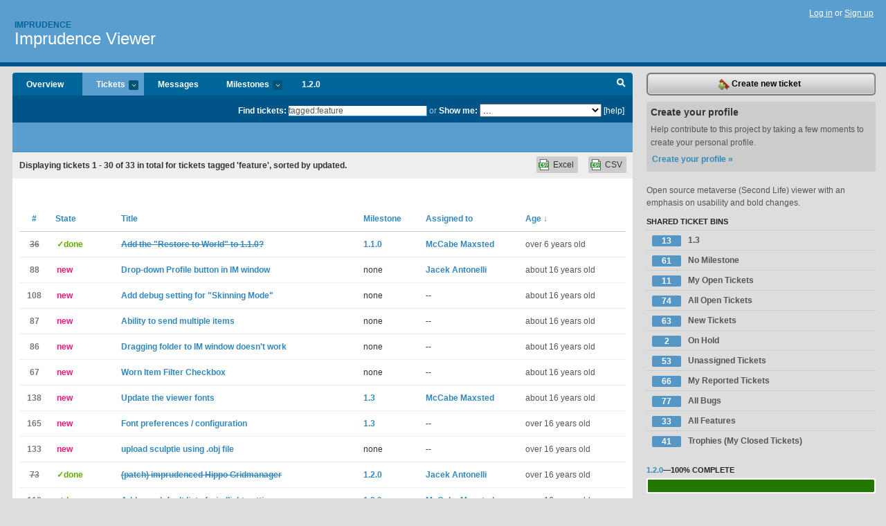

--- FILE ---
content_type: text/html; charset=utf-8
request_url: https://imprudence.lighthouseapp.com/projects/17526-imprudence-viewer/tickets/bins/11562
body_size: 13120
content:
<!DOCTYPE html PUBLIC "-//W3C//DTD XHTML 1.0 Transitional//EN"
	"http://www.w3.org/TR/xhtml1/DTD/xhtml1-transitional.dtd">
<html xmlns="http://www.w3.org/1999/xhtml" xml:lang="en" lang="en">
<head>
  <script type="text/javascript" charset="utf-8">document.getElementsByTagName('html')[0].className = 'csshidden';</script>
  <meta http-equiv="Content-type" content="text/html; charset=utf-8" />
  <meta name="csrf-param" content="authenticity_token"/>
<meta name="csrf-token" content="ccc571dc4738f4785ff0fb2a667085fab3c81de878b0c39d7e13c52ae5275cd0"/>
  <title>Tickets - Imprudence Viewer - imprudence</title>
  <link rel="shortcut icon" href="/images/lh2/app/favicon.gif" type="image/gif" />

  <link href="&#47;stylesheets&#47;all.css?1689818182" media="screen" rel="stylesheet" type="text/css" />

  <script src="/javascripts/all.js?1689818182" type="text/javascript"></script>
  <script src="/javascripts/lh2/application.js?1689818182" type="text/javascript"></script>

  <script src="/javascripts/code.js?1689818182" type="text/javascript"></script>

  
  <style type="text/css">
    
  </style>
  <!--[if lt IE 7]>
    <link href="&#47;stylesheets&#47;lh2&#47;curb-stomp.css?1689818182" media="screen" rel="stylesheet" type="text/css" />
  <![endif]-->
  <!--[if IE 7]>
    <link href="&#47;stylesheets&#47;lh2&#47;ie7.css?1689818182" media="screen" rel="stylesheet" type="text/css" />
  <![endif]-->
  <link href="&#47;stylesheets&#47;lh2&#47;print.css?1689818182" media="print" rel="stylesheet" type="text/css" />
  <script type="text/javascript" charset="utf-8">
    if(typeof Lighthouse == 'undefined')
      var Lighthouse = {};

      Lighthouse.authenticityToken = 'ccc571dc4738f4785ff0fb2a667085fab3c81de878b0c39d7e13c52ae5275cd0';
  </script>

    
    <link href="https://imprudence.lighthouseapp.com/projects/17526-imprudence-viewer/events.atom" rel="alternate" title="Imprudence Viewer events" type="application/atom+xml" />
  
  <script type="text/javascript" charset="utf-8">
    document.observe('dom:loaded', function() {
      Lighthouse.init();
      var flashNotice = "";
      var flashError  = "";
      if(flashNotice) Flash.notice(flashNotice, true);
      if(flashError)  Flash.errors(flashError, true);
      
    });
   
  </script>
</head>
<body class="webkit tickets-index">
  <!-- container -->
  <div id="container">
    <!-- header -->
    <div id="header" class="clear">
      <ul id="sec-nav">
      </ul>
      <div id="titles">
        <h1>
            <strong id="account-name"><a href="/">Imprudence</a></strong>
            <a href="/projects/17526-imprudence-viewer" class="pname">Imprudence Viewer</a>
        </h1>
      </div>
        <span class="signin">
          <a href="https://lighthouseapp.com/login?to=https%3A%2F%2Fimprudence.lighthouseapp.com%2Fprojects%2F17526-imprudence-viewer%2Ftickets%2Fbins%2F11562">Log in</a> or
          <a href="/users/new?to=https%3A%2F%2Fimprudence.lighthouseapp.com%2Fprojects%2F17526-imprudence-viewer%2Ftickets%2Fbins%2F11562">Sign up</a>
        </span>
    </div>
    <!-- /header -->

    <!-- content -->
    <div id="content">
      
      <!-- main -->
      <div id="main">
        <div id="project-nav">
          <ul>

                <li  class="submenu-tab" id="t-proj">
          <a href="/projects/17526-imprudence-viewer/overview" title="Overview for the Imprudence Viewer project">Overview</a>
                </li>
              <li class="submenu-tab selected" id="t-menu">
              <a href="/projects/17526-imprudence-viewer/tickets">Tickets <em>more</em></a>
                <ul class="submenu wbadges" style="display:none">
                  <li class="bin shared" id="menu_ticket_bin_70743">
<a href="/projects/17526-imprudence-viewer/tickets/bins/70743" title="Query: milestone:1.3 sort:state">                      <span class="badge">13</span>
                      1.3
</a>                  </li>
                  <li class="bin shared" id="menu_ticket_bin_96591">
<a href="/projects/17526-imprudence-viewer/tickets/bins/96591" title="Query: milestone:none state:open">                      <span class="badge">61</span>
                      No Milestone
</a>                  </li>
                  <li class="bin shared" id="menu_ticket_bin_11566">
<a href="/projects/17526-imprudence-viewer/tickets/bins/11566" title="Query: responsible:me state:open">                      <span class="badge">11</span>
                      My Open Tickets
</a>                  </li>
                  <li class="bin shared" id="menu_ticket_bin_11563">
<a href="/projects/17526-imprudence-viewer/tickets/bins/11563" title="Query: state:open">                      <span class="badge">74</span>
                      All Open Tickets
</a>                  </li>
                  <li class="bin shared" id="menu_ticket_bin_11567">
<a href="/projects/17526-imprudence-viewer/tickets/bins/11567" title="Query: state:new">                      <span class="badge">63</span>
                      New Tickets
</a>                  </li>
                  <li class="bin shared" id="menu_ticket_bin_12975">
<a href="/projects/17526-imprudence-viewer/tickets/bins/12975" title="Query: state:on_hold">                      <span class="badge">2</span>
                      On Hold
</a>                  </li>
                  <li class="bin shared" id="menu_ticket_bin_11564">
<a href="/projects/17526-imprudence-viewer/tickets/bins/11564" title="Query: responsible:none state:open">                      <span class="badge">53</span>
                      Unassigned Tickets
</a>                  </li>
                  <li class="bin shared" id="menu_ticket_bin_11575">
<a href="/projects/17526-imprudence-viewer/tickets/bins/11575" title="Query: reported_by:me">                      <span class="badge">66</span>
                      My Reported Tickets
</a>                  </li>
                  <li class="bin shared" id="menu_ticket_bin_11561">
<a href="/projects/17526-imprudence-viewer/tickets/bins/11561" title="Query: tagged:bug">                      <span class="badge">77</span>
                      All Bugs
</a>                  </li>
                  <li class="bin shared" id="menu_ticket_bin_11562">
<a href="/projects/17526-imprudence-viewer/tickets/bins/11562" title="Query: tagged:feature">                      <span class="badge">33</span>
                      All Features
</a>                  </li>
                  <li class="bin shared" id="menu_ticket_bin_12006">
<a href="/projects/17526-imprudence-viewer/tickets/bins/12006" title="Query: responsible:me state:done">                      <span class="badge">41</span>
                      Trophies (My Closed Tickets)
</a>                  </li>
                    <li><a href="/projects/17526-imprudence-viewer/tickets?q=all">All tickets</a></li>
                    <li><a href="/projects/17526-imprudence-viewer/tickets?q=created%3Atoday">Today&#39;s tickets</a></li>
                    <li><a href="/projects/17526-imprudence-viewer/tickets?q=watched%3Ame">Tickets I&#39;m watching</a></li>
                    <li><a href="/projects/17526-imprudence-viewer/tickets?q=responsible%3Ame">Assigned to me</a></li>
                    <li><a href="/projects/17526-imprudence-viewer/tickets?q=reported_by%3Ame">Reported by me</a></li>
                    <li><a href="/projects/17526-imprudence-viewer/tickets?q=state%3Aopen">Open tickets</a></li>
                    <li><a href="/projects/17526-imprudence-viewer/tickets?q=state%3Aclosed">Closed tickets</a></li>
                    <li><a href="/projects/17526-imprudence-viewer/tickets?q=responsible%3A%27Jacek+Antonelli%27">Jacek Antonelli's tickets</a></li>
                    <li><a href="/projects/17526-imprudence-viewer/tickets?q=responsible%3A%27McCabe+Maxsted%27">McCabe Maxsted's tickets</a></li>
                </ul>
              </li>
              <li><a href="/projects/17526-imprudence-viewer/messages">Messages</a></li>
              <li class="submenu-tab" id="t-milestone">
                <a href="/projects/17526-imprudence-viewer/milestones/all">Milestones <em>more</em></a>
                <ul class="submenu wbadges" style="display:none">
                  <li>
<a href="/projects/17526-imprudence-viewer/milestones/29517-120">                      <span class="badge">0</span>
                      1.2.0
</a>                  </li>
                  <li>
<a href="/projects/17526-imprudence-viewer/milestones/51524-13">                      <span class="badge">13</span>
                      1.3
</a>                  </li>
                </ul>
              </li>

            <li>
                <a href="/projects/17526-imprudence-viewer/milestones/current">1.2.0</a>
            </li>
            <li id="quick-search"><a href="#" onclick="$('quick-search-bar').toggle(); $('q').focus(); return false">Search</a></li>
          </ul>
        </div>

        <div id="quick-search-bar" style="display:none">
<form action="/projects/17526-imprudence-viewer/tickets" id="search-form" method="get">            <label for="q">Find tickets:</label> <input type="search" id="q" name="q" value="tagged:feature" />
              or <label>Show me:</label> <select id="filter" name="filter"><option value="">...</option>
<option value="all">All tickets</option>
<option value="created:today">Today&#39;s tickets</option>
<option value="watched:me">Tickets I&#39;m watching</option>
<option value="responsible:me">Assigned to me</option>
<option value="reported_by:me">Reported by me</option>
<option value="state:open">Open tickets</option>
<option value="state:closed">Closed tickets</option>
<option value="responsible:&#39;Jacek Antonelli&#39;">Jacek Antonelli's tickets</option>
<option value="responsible:&#39;McCabe Maxsted&#39;">McCabe Maxsted's tickets</option></select>

            <a href="#search-help" id="search-help-trigger">[help]</a>
            <div id="search-help" style="display:none">
              <div class="popup">
                <h3>Keyword searching</h3>
<div class="popup-content">
  <table class="help-tbl" cellspacing="0" cellpadding="0">
    <tr>
      <th>Type</th>
      <th>To find</th>
    </tr>
    <tr>
      <td class="query">responsible:me</td>
      <td>tickets assigned to you</td>
    </tr>
    <tr>
      <td class="query">tagged:"@high"</td>
      <td>tickets tagged @high</td>
    </tr>
    <tr>
      <td class="query">milestone:next</td>
      <td>tickets in the upcoming milestone</td>
    </tr>
    <tr>
      <td class="query">state:invalid</td>
      <td>tickets with the state invalid</td>
    </tr>
    <tr>
      <td class="query">created:"last week"</td>
      <td>tickets created last week</td>
    </tr>
    <tr>
      <td class="query">sort:number, importance, updated</td>
      <td>tickets sorted by #, importance or updated</td>
    </tr>
    <tr>
      <td colspan="2">Combine keywords for powerful searching.</td>
    </tr>
    <tr class="plinks">
      <td colspan="2"><a href="http://help.lighthouseapp.com/faqs/getting-started/how-do-i-search-for-tickets?sso=">Use advanced searching &raquo;</a></td>
    </tr>
  </table>
</div>
              </div>
            </div>
</form>        </div>

        <div id="action-nav">
          <ul class="clear">
            


          </ul>
        </div>

        <div id="flashes">
          <div id="flash-errors" style="display:none"></div>
          <div id="flash-notice" style="display:none"></div>
        </div>
        <div id="page-top">
          

        </div>
        <div id="main-content" class="clear">
          



  <div class="sentence">
    <div id="search-sentence">Displaying tickets <b>1&nbsp;-&nbsp;30</b> of <b>33</b> in total for tickets tagged &#39;feature&#39;, sorted by updated.</div>
    <a class="csv" href="/projects/17526-imprudence-viewer/tickets.csv?id=11562&amp;limit=200">CSV</a>
    <a class="csv excel" href="/projects/17526-imprudence-viewer/tickets.csv?excel=1&amp;id=11562&amp;limit=200">Excel</a>
  </div>

<form action="/projects/17526-imprudence-viewer/tickets/bulk_edit" class="bulk-form" method="post"><div style="margin:0;padding:0;display:inline"><input name="authenticity_token" type="hidden" value="ccc571dc4738f4785ff0fb2a667085fab3c81de878b0c39d7e13c52ae5275cd0" /></div>    

    

<div id="ticket-list-wrapper" class="data-list hidden">
  <table cellspacing="0" cellpadding="0"  class="data issues">
    <thead>
      <tr>
        <th class="bulk_check_header"><input type="checkbox" id="edit-all-toggle" /></th>
        <th class="hfirst" style="width:25px;text-align:center"><a href="/projects/17526-imprudence-viewer/tickets?q=tagged%3Afeature+sort%3Anumber">#</a></th>
        <th><a href="/projects/17526-imprudence-viewer/tickets?q=tagged%3Afeature+sort%3Astate">State</a></th>
        <th><a href="/projects/17526-imprudence-viewer/tickets?q=tagged%3Afeature+sort%3Atitle">Title</a></th>
        <th>
            <a href="/projects/17526-imprudence-viewer/tickets?q=tagged%3Afeature+sort%3Amilestone">Milestone</a>
        </th>
        <th><a href="/projects/17526-imprudence-viewer/tickets?q=tagged%3Afeature+sort%3Aresponsible">Assigned to</a></th>
        <th class="hlast">
          <a href="/projects/17526-imprudence-viewer/tickets?q=tagged%3Afeature+sort%3Aupdated%2B">Age <span class='desc'>&darr;</span></a>
        </th>
      </tr>
    </thead>
    <tbody id="open-tickets">
      <tr title="The option of restoring an object from your inv to inworld as described in http:&#47;&#47;svn.secondlife.com&#47;trac&#47;linden&#47;changeset&#47;1552 will be part of the 1.25 server release, scheduled for January 20th, 2009. This&#39;ll be a nice feature, and won&#39;t be part of the linden viewer until 1.23 earliest." id="ticket-36">
        <td class="bulk_checkbox"><input class="edit-flag" id="edit_ticket_479677" name="edit_ticket[]" type="checkbox" value="36" /></td>
        <td class="tnum" style="text-align:center"><a href="https://imprudence.lighthouseapp.com/projects/17526/tickets/36-add-the-restore-to-world-to-110"><s>36</s></a></td>
        <td class="ttstate"><span class="tstate" style="color:#66AA00">&#10003;done</span></td>
        <td class="issue st-done"><a href="https://imprudence.lighthouseapp.com/projects/17526/tickets/36-add-the-restore-to-world-to-110"><s>Add the &quot;Restore to World&quot; to 1.1.0?</s></a></td>
        <td><a href="https://imprudence.lighthouseapp.com/projects/17526/milestones/24978-110">1.1.0</a></td>
        <td><a href="/users/33198">McCabe Maxsted</a></td>
        <td class="date">over 6 years old</td>
      </tr>
      <tr title="Ref: http:&#47;&#47;imprudenceviewer.org&#47;forums&#47;viewtopic.php?f=6&amp;t=152#p993

&gt; What if the Profile button had a drop-down list with &quot;Offer TP&quot; and &quot;Pay&quot; and whatever else we want to add? This would be similar to how the &quot;Say&quot; button in the chat bar has a drop-down (or up) list with Shout in it. (We&#39;d remove the Offer TP button of course, as it&#39;d be redundant.)" id="ticket-88">
        <td class="bulk_checkbox"><input class="edit-flag" id="edit_ticket_562171" name="edit_ticket[]" type="checkbox" value="88" /></td>
        <td class="tnum" style="text-align:center"><a href="https://imprudence.lighthouseapp.com/projects/17526/tickets/88-drop-down-profile-button-in-im-window">88</a></td>
        <td class="ttstate"><span class="tstate" style="color:#ff1177">new</span></td>
        <td class="issue st-new"><a href="https://imprudence.lighthouseapp.com/projects/17526/tickets/88-drop-down-profile-button-in-im-window">Drop-down Profile button in IM window</a></td>
        <td>none</td>
        <td><a href="/users/33196">Jacek Antonelli</a></td>
        <td class="date">about 16 years old</td>
      </tr>
      <tr title="Basically, when skinning mode is enabled, all floaters and panels redraw when opened to allow for easy xml editing (no idea how this would work with the toolbars and menus, or colors_base.xml, though. Might need a special &quot;Skinning&quot; Advanced menu with refresh options)." id="ticket-108">
        <td class="bulk_checkbox"><input class="edit-flag" id="edit_ticket_633262" name="edit_ticket[]" type="checkbox" value="108" /></td>
        <td class="tnum" style="text-align:center"><a href="https://imprudence.lighthouseapp.com/projects/17526/tickets/108-add-debug-setting-for-skinning-mode">108</a></td>
        <td class="ttstate"><span class="tstate" style="color:#ff1177">new</span></td>
        <td class="issue st-new"><a href="https://imprudence.lighthouseapp.com/projects/17526/tickets/108-add-debug-setting-for-skinning-mode">Add debug setting for &quot;Skinning Mode&quot;</a></td>
        <td>none</td>
        <td>--</td>
        <td class="date">about 16 years old</td>
      </tr>
      <tr title="The user should be able to drag a selection of multiple items from inventory to another user&#39;s profile or to an IM window to send them.

If necessary, we should emulate this as sending each item one after the other. This is inefficient, so we should see if there&#39;s another way, and perhaps petition LL to add support for it. 

Possibly we could dynamically create a folder, put the inventory items in it, transfer it, then move the inventory items back and delete the folder." id="ticket-87">
        <td class="bulk_checkbox"><input class="edit-flag" id="edit_ticket_561152" name="edit_ticket[]" type="checkbox" value="87" /></td>
        <td class="tnum" style="text-align:center"><a href="https://imprudence.lighthouseapp.com/projects/17526/tickets/87-ability-to-send-multiple-items">87</a></td>
        <td class="ttstate"><span class="tstate" style="color:#ff1177">new</span></td>
        <td class="issue st-new"><a href="https://imprudence.lighthouseapp.com/projects/17526/tickets/87-ability-to-send-multiple-items">Ability to send multiple items</a></td>
        <td>none</td>
        <td>--</td>
        <td class="date">about 16 years old</td>
      </tr>
      <tr title="You can drag a single inventory item to the IM window to send that to a friend, but apparently you can&#39;t drag a folder. We should fix that." id="ticket-86">
        <td class="bulk_checkbox"><input class="edit-flag" id="edit_ticket_561141" name="edit_ticket[]" type="checkbox" value="86" /></td>
        <td class="tnum" style="text-align:center"><a href="https://imprudence.lighthouseapp.com/projects/17526/tickets/86-dragging-folder-to-im-window-doesnt-work">86</a></td>
        <td class="ttstate"><span class="tstate" style="color:#ff1177">new</span></td>
        <td class="issue st-new"><a href="https://imprudence.lighthouseapp.com/projects/17526/tickets/86-dragging-folder-to-im-window-doesnt-work">Dragging folder to IM window doesn&#39;t work</a></td>
        <td>none</td>
        <td>--</td>
        <td class="date">about 16 years old</td>
      </tr>
      <tr title="There should be a checkbox in the Show Filter window for worn items. This goes along with issue #58." id="ticket-67">
        <td class="bulk_checkbox"><input class="edit-flag" id="edit_ticket_535361" name="edit_ticket[]" type="checkbox" value="67" /></td>
        <td class="tnum" style="text-align:center"><a href="https://imprudence.lighthouseapp.com/projects/17526/tickets/67-worn-item-filter-checkbox">67</a></td>
        <td class="ttstate"><span class="tstate" style="color:#ff1177">new</span></td>
        <td class="issue st-new"><a href="https://imprudence.lighthouseapp.com/projects/17526/tickets/67-worn-item-filter-checkbox">Worn Item Filter Checkbox</a></td>
        <td>none</td>
        <td>--</td>
        <td class="date">about 16 years old</td>
      </tr>
      <tr title="I think we&#39;re all in agreement in moving to the Android font posted on the forums, yeah?" id="ticket-138">
        <td class="bulk_checkbox"><input class="edit-flag" id="edit_ticket_820377" name="edit_ticket[]" type="checkbox" value="138" /></td>
        <td class="tnum" style="text-align:center"><a href="https://imprudence.lighthouseapp.com/projects/17526/tickets/138-update-the-viewer-fonts">138</a></td>
        <td class="ttstate"><span class="tstate" style="color:#ff1177">new</span></td>
        <td class="issue st-new"><a href="https://imprudence.lighthouseapp.com/projects/17526/tickets/138-update-the-viewer-fonts">Update the viewer fonts</a></td>
        <td><a href="https://imprudence.lighthouseapp.com/projects/17526/milestones/51524-13">1.3</a></td>
        <td><a href="/users/33198">McCabe Maxsted</a></td>
        <td class="date">about 16 years old</td>
      </tr>
      <tr title="Add a new Preferences tab for configuring font sizes, and perhaps font faces.

Minimum requirements: A slider and&#47;or spinner to select values for FontSizeHuge, FontSizeLarge, FontSizeMedium, FontSizeSmall, and FontSizeMono settings.

Bonus points: An embedded preview box with live updates to show the new font sizes&#47;faces.

Mega bonus points: Update the font sizes in the whole UI without restarting the viewer.

Ultra bonus points: Hook into the operating system&#39;s native font selector window to allow user to pick font faces and sizes.

Infinite bonus points: Make buttons and other UI widgets dynamically resize to accomodate the font settings." id="ticket-165">
        <td class="bulk_checkbox"><input class="edit-flag" id="edit_ticket_1096218" name="edit_ticket[]" type="checkbox" value="165" /></td>
        <td class="tnum" style="text-align:center"><a href="https://imprudence.lighthouseapp.com/projects/17526/tickets/165-font-preferences-configuration">165</a></td>
        <td class="ttstate"><span class="tstate" style="color:#ff1177">new</span></td>
        <td class="issue st-new"><a href="https://imprudence.lighthouseapp.com/projects/17526/tickets/165-font-preferences-configuration">Font preferences &#47; configuration</a></td>
        <td><a href="https://imprudence.lighthouseapp.com/projects/17526/milestones/51524-13">1.3</a></td>
        <td>--</td>
        <td class="date">over 16 years old</td>
      </tr>
      <tr title="http:&#47;&#47;jira.secondlife.com&#47;browse&#47;VWR-1110 has a patch, which makes that possible.

I&#39;m unsure if the licence statement of 2 of the provided files is imprudence compatible, so I decided not to push my port of that patch before asking. The lines in question:
@@@
+++ b&#47;linden&#47;indra&#47;llimage&#47;llimageobj.cpp
@@ -0,0 +1,263 @@
+&#47;** 
+ * @file llimagebmp.cpp
+ *
+ * Copyright (c) 2007-$CurrentYear$, Linden Research, Inc.
+ * $License$
+ *&#47;
+
@@@
llimageobj.h dto.

:)
Armin" id="ticket-133">
        <td class="bulk_checkbox"><input class="edit-flag" id="edit_ticket_796530" name="edit_ticket[]" type="checkbox" value="133" /></td>
        <td class="tnum" style="text-align:center"><a href="https://imprudence.lighthouseapp.com/projects/17526/tickets/133-upload-sculptie-using-obj-file">133</a></td>
        <td class="ttstate"><span class="tstate" style="color:#ff1177">new</span></td>
        <td class="issue st-new"><a href="https://imprudence.lighthouseapp.com/projects/17526/tickets/133-upload-sculptie-using-obj-file">upload sculptie using .obj file</a></td>
        <td>none</td>
        <td>--</td>
        <td class="date">over 16 years old</td>
      </tr>
      <tr title="after git gave me some trouble finally a patch,
it applies against jacek&#47;next commit  14efa3235f4aa299f322372faeb2392763f7b5fe and looks like working well (given that ticket 51 is fixed). 

It still needs some eyes seeing if a loved feature of Imprudence by accident disappeared.
Discussion if this is useful is at http:&#47;&#47;imprudenceviewer.org&#47;forums&#47;viewtopic.php?f=6&amp;t=27

have fun :)" id="ticket-73">
        <td class="bulk_checkbox"><input class="edit-flag" id="edit_ticket_541546" name="edit_ticket[]" type="checkbox" value="73" /></td>
        <td class="tnum" style="text-align:center"><a href="https://imprudence.lighthouseapp.com/projects/17526/tickets/73-patch-imprudenced-hippo-gridmanader"><s>73</s></a></td>
        <td class="ttstate"><span class="tstate" style="color:#66AA00">&#10003;done</span></td>
        <td class="issue st-done"><a href="https://imprudence.lighthouseapp.com/projects/17526/tickets/73-patch-imprudenced-hippo-gridmanader"><s>(patch) imprudenced Hippo Gridmanager</s></a></td>
        <td><a href="https://imprudence.lighthouseapp.com/projects/17526/milestones/29517-120">1.2.0</a></td>
        <td><a href="/users/33196">Jacek Antonelli</a></td>
        <td class="date">over 16 years old</td>
      </tr>
      <tr title="Codebastard Redgrave expressed interest in this one; there are several hundred presents currently floating around, but it&#39;d be nice to have that boiled down to about max 40 or so." id="ticket-110">
        <td class="bulk_checkbox"><input class="edit-flag" id="edit_ticket_636881" name="edit_ticket[]" type="checkbox" value="110" /></td>
        <td class="tnum" style="text-align:center"><a href="https://imprudence.lighthouseapp.com/projects/17526/tickets/110-add-new-default-list-of-windlight-settings"><s>110</s></a></td>
        <td class="ttstate"><span class="tstate" style="color:#66AA00">&#10003;done</span></td>
        <td class="issue st-done"><a href="https://imprudence.lighthouseapp.com/projects/17526/tickets/110-add-new-default-list-of-windlight-settings"><s>Add new default list of windlight settings</s></a></td>
        <td><a href="https://imprudence.lighthouseapp.com/projects/17526/milestones/29517-120">1.2.0</a></td>
        <td><a href="/users/33198">McCabe Maxsted</a></td>
        <td class="date">over 16 years old</td>
      </tr>
      <tr title="In viewer versions prior to 1.21.6, Advanced &gt; Rendering &gt; Selected Texture Info displayed part of the UUID, in addition to some other information. We should bring that back.

Being able to see part of the UUID is useful for identifying possible texture theft without itself facilitating texture theft (since you&#39;d need to know the whole UUID to use it in a script).

McCabe says there&#39;s a CV patch that brings back all the info, we could borrow and mod that to blank out the last 12 characters, or try to find the change LL made in 1.21.6 and revert it." id="ticket-119">
        <td class="bulk_checkbox"><input class="edit-flag" id="edit_ticket_658514" name="edit_ticket[]" type="checkbox" value="119" /></td>
        <td class="tnum" style="text-align:center"><a href="https://imprudence.lighthouseapp.com/projects/17526/tickets/119-display-partial-uuid-for-texture-info"><s>119</s></a></td>
        <td class="ttstate"><span class="tstate" style="color:#66AA00">&#10003;done</span></td>
        <td class="issue st-done"><a href="https://imprudence.lighthouseapp.com/projects/17526/tickets/119-display-partial-uuid-for-texture-info"><s>Display partial UUID for Texture Info</s></a></td>
        <td><a href="https://imprudence.lighthouseapp.com/projects/17526/milestones/29517-120">1.2.0</a></td>
        <td><a href="/users/33198">McCabe Maxsted</a></td>
        <td class="date">over 16 years old</td>
      </tr>
      <tr title="Clicking an object name would open up a window showing an &quot;object profile&quot; with info such as creater, owner, profiles, and some buttons:

* Delete
* Return
* Mute
* Show on Map" id="ticket-114">
        <td class="bulk_checkbox"><input class="edit-flag" id="edit_ticket_648235" name="edit_ticket[]" type="checkbox" value="114" /></td>
        <td class="tnum" style="text-align:center"><a href="https://imprudence.lighthouseapp.com/projects/17526/tickets/114-make-object-names-in-chat-history-clickable"><s>114</s></a></td>
        <td class="ttstate"><span class="tstate" style="color:#66AA00">&#10003;done</span></td>
        <td class="issue st-done"><a href="https://imprudence.lighthouseapp.com/projects/17526/tickets/114-make-object-names-in-chat-history-clickable"><s>Make object names in chat history clickable</s></a></td>
        <td><a href="https://imprudence.lighthouseapp.com/projects/17526/milestones/29517-120">1.2.0</a></td>
        <td><a href="/users/33198">McCabe Maxsted</a></td>
        <td class="date">over 16 years old</td>
      </tr>
      <tr title="http:&#47;&#47;jira.secondlife.com&#47;browse&#47;VWR-10636 makes it clear this isn&#39;t going to be coming from LL anytime soon, but it&#39;s definitely important for usability (not to mention whittling down the list of Linden &quot;missing features&quot;)." id="ticket-33">
        <td class="bulk_checkbox"><input class="edit-flag" id="edit_ticket_465897" name="edit_ticket[]" type="checkbox" value="33" /></td>
        <td class="tnum" style="text-align:center"><a href="https://imprudence.lighthouseapp.com/projects/17526/tickets/33-make-urls-in-alert-dialogs-and-profiles-clickable">33</a></td>
        <td class="ttstate"><span class="tstate" style="color:#aaaaaa">open</span></td>
        <td class="issue st-open"><a href="https://imprudence.lighthouseapp.com/projects/17526/tickets/33-make-urls-in-alert-dialogs-and-profiles-clickable">Make URLs in alert dialogs and profiles clickable</a></td>
        <td>none</td>
        <td><a href="/users/33198">McCabe Maxsted</a></td>
        <td class="date">almost 17 years old</td>
      </tr>
      <tr title="An idea from Morgaine worth looking into: basically, some part of the scrollbar would change color depending on if you&#39;re focused at the bottom of an IM window (i.e. chat autoscrolls) or not." id="ticket-111">
        <td class="bulk_checkbox"><input class="edit-flag" id="edit_ticket_636894" name="edit_ticket[]" type="checkbox" value="111" /></td>
        <td class="tnum" style="text-align:center"><a href="https://imprudence.lighthouseapp.com/projects/17526/tickets/111-blinkflashrecolor-scrollbar-bits-depending-upon-text-focus">111</a></td>
        <td class="ttstate"><span class="tstate" style="color:#ff1177">new</span></td>
        <td class="issue st-new"><a href="https://imprudence.lighthouseapp.com/projects/17526/tickets/111-blinkflashrecolor-scrollbar-bits-depending-upon-text-focus">Blink&#47;flash&#47;recolor scrollbar bits depending upon text focus</a></td>
        <td>none</td>
        <td>--</td>
        <td class="date">almost 17 years old</td>
      </tr>
      <tr title="Patch in http:&#47;&#47;jira.secondlife.com&#47;browse&#47;VWR-11674 attached by Zwagoth Klaar." id="ticket-65">
        <td class="bulk_checkbox"><input class="edit-flag" id="edit_ticket_530195" name="edit_ticket[]" type="checkbox" value="65" /></td>
        <td class="tnum" style="text-align:center"><a href="https://imprudence.lighthouseapp.com/projects/17526/tickets/65-patch-sounds-still-download-and-decoded-even-when-muted"><s>65</s></a></td>
        <td class="ttstate"><span class="tstate" style="color:#66AA00">&#10003;done</span></td>
        <td class="issue st-done"><a href="https://imprudence.lighthouseapp.com/projects/17526/tickets/65-patch-sounds-still-download-and-decoded-even-when-muted"><s>(patch) Sounds still download and decoded, even when muted</s></a></td>
        <td><a href="https://imprudence.lighthouseapp.com/projects/17526/milestones/32704-110-rc3">1.1.0</a></td>
        <td><a href="/users/33198">McCabe Maxsted</a></td>
        <td class="date">almost 17 years old</td>
      </tr>
      <tr title="The second-tier options should really be given more prominence for HUDs since they&#39;re more UI than inworld. It&#39;s a bit jarring to click on what feels like UI and see inworld options." id="ticket-61">
        <td class="bulk_checkbox"><input class="edit-flag" id="edit_ticket_525480" name="edit_ticket[]" type="checkbox" value="61" /></td>
        <td class="tnum" style="text-align:center"><a href="https://imprudence.lighthouseapp.com/projects/17526/tickets/61-create-menu_pie_hudxml-for-right-clicking-huds"><s>61</s></a></td>
        <td class="ttstate"><span class="tstate" style="color:#66AA00">&#10003;done</span></td>
        <td class="issue st-done"><a href="https://imprudence.lighthouseapp.com/projects/17526/tickets/61-create-menu_pie_hudxml-for-right-clicking-huds"><s>Create menu_pie_hud.xml for right clicking HUDs</s></a></td>
        <td><a href="https://imprudence.lighthouseapp.com/projects/17526/milestones/30187-110-rc2">1.1.0 RC2</a></td>
        <td><a href="/users/33198">McCabe Maxsted</a></td>
        <td class="date">almost 17 years old</td>
      </tr>
      <tr title="see title.
to do: instead of showing it as llinfos show it in the ui. e.g. as a llnotifybox or in chat or where ever useful.

have fun
:)" id="ticket-92">
        <td class="bulk_checkbox"><input class="edit-flag" id="edit_ticket_573687" name="edit_ticket[]" type="checkbox" value="92" /></td>
        <td class="tnum" style="text-align:center"><a href="https://imprudence.lighthouseapp.com/projects/17526/tickets/92-patch-artisttitle-metadata-from-gstreamer-as-llinfos"><s>92</s></a></td>
        <td class="ttstate"><span class="tstate" style="color:#66AA00">&#10003;done</span></td>
        <td class="issue st-done"><a href="https://imprudence.lighthouseapp.com/projects/17526/tickets/92-patch-artisttitle-metadata-from-gstreamer-as-llinfos"><s>(patch) artist&#47;title metadata </s></a></td>
        <td><a href="https://imprudence.lighthouseapp.com/projects/17526/milestones/30187-110-rc2">1.1.0 RC2</a></td>
        <td><a href="/users/33198">McCabe Maxsted</a></td>
        <td class="date">almost 17 years old</td>
      </tr>
      <tr title="The system now is pretty unintuitive (&quot;Where do I put these in?&quot; has been the most frequent remark). The cheatsheet&#39;s handy, but a tutorial with screenshots really needs to be created, either on the wiki or in the viewer." id="ticket-57">
        <td class="bulk_checkbox"><input class="edit-flag" id="edit_ticket_523280" name="edit_ticket[]" type="checkbox" value="57" /></td>
        <td class="tnum" style="text-align:center"><a href="https://imprudence.lighthouseapp.com/projects/17526/tickets/57-create-short-tutorial-for-using-build-window-math"><s>57</s></a></td>
        <td class="ttstate"><span class="tstate" style="color:#66AA00">&#10003;done</span></td>
        <td class="issue st-done"><a href="https://imprudence.lighthouseapp.com/projects/17526/tickets/57-create-short-tutorial-for-using-build-window-math"><s>Create short tutorial for using build window math</s></a></td>
        <td>none</td>
        <td><a href="/users/33196">Jacek Antonelli</a></td>
        <td class="date">almost 17 years old</td>
      </tr>
      <tr title="* Create a floater with a checkbox for toggling preview of uploaded assets (to eventually be expanded to permissions when those changes get supported server-side).
* Show only one notice for the total amount spent rather than spamming users with &quot;You paid 10L&quot; notices for each asset." id="ticket-77">
        <td class="bulk_checkbox"><input class="edit-flag" id="edit_ticket_547696" name="edit_ticket[]" type="checkbox" value="77" /></td>
        <td class="tnum" style="text-align:center"><a href="https://imprudence.lighthouseapp.com/projects/17526/tickets/77-create-bulk-upload-ui">77</a></td>
        <td class="ttstate"><span class="tstate" style="color:#ff1177">new</span></td>
        <td class="issue st-new"><a href="https://imprudence.lighthouseapp.com/projects/17526/tickets/77-create-bulk-upload-ui">Create bulk upload UI</a></td>
        <td>none</td>
        <td><a href="/users/33198">McCabe Maxsted</a></td>
        <td class="date">almost 17 years old</td>
      </tr>
      <tr title="" id="ticket-76">
        <td class="bulk_checkbox"><input class="edit-flag" id="edit_ticket_547695" name="edit_ticket[]" type="checkbox" value="76" /></td>
        <td class="tnum" style="text-align:center"><a href="https://imprudence.lighthouseapp.com/projects/17526/tickets/76-make-urls-in-group-notices-clickable">76</a></td>
        <td class="ttstate"><span class="tstate" style="color:#ff1177">new</span></td>
        <td class="issue st-new"><a href="https://imprudence.lighthouseapp.com/projects/17526/tickets/76-make-urls-in-group-notices-clickable">Make URLs in group notices clickable.</a></td>
        <td>none</td>
        <td><a href="/users/33198">McCabe Maxsted</a></td>
        <td class="date">almost 17 years old</td>
      </tr>
      <tr title="Vadim Bigbear has posted a patch to add a &quot;Worn Items&quot; tab to inventory:[VWR-2199](http:&#47;&#47;jira.secondlife.com&#47;browse&#47;VWR-2199).

I&#39;ve tested the patch, and it works great. I&#39;m just waiting now to give Vadim a chance to approve our use of it.

I think I&#39;ll also finish the job with a checkbox in the Show Filters tab." id="ticket-58">
        <td class="bulk_checkbox"><input class="edit-flag" id="edit_ticket_524579" name="edit_ticket[]" type="checkbox" value="58" /></td>
        <td class="tnum" style="text-align:center"><a href="https://imprudence.lighthouseapp.com/projects/17526/tickets/58-worn-items-filter-tab-in-inventory"><s>58</s></a></td>
        <td class="ttstate"><span class="tstate" style="color:#66AA00">&#10003;done</span></td>
        <td class="issue st-done"><a href="https://imprudence.lighthouseapp.com/projects/17526/tickets/58-worn-items-filter-tab-in-inventory"><s>&quot;Worn Items&quot; filter &amp; tab in inventory</s></a></td>
        <td><a href="https://imprudence.lighthouseapp.com/projects/17526/milestones/24978-110">1.1.0</a></td>
        <td><a href="/users/33196">Jacek Antonelli</a></td>
        <td class="date">almost 17 years old</td>
      </tr>
      <tr title="http:&#47;&#47;github.com&#47;mccabe&#47;imprudence&#47;commit&#47;5e0090c8daa5ae53f7907bbd2b6145f252f278cd 
adds some dbus stuff to the cmake files, which refere to files which are not present.
the patch attached is porting the dbus stuff from ll maint-viewer branch. It does some changes to the windows build which I can not test.
Anyway it&#39;s a lot of patching for getting only a small gain of usability for linux: click a surl in your web browser (that has to know what a surl is) then a lm pops up in the running viewer. If that is not already on the roadmap for 1.1.0 I&#39;d rather suggest to take dbus out of the cmake files instead." id="ticket-44">
        <td class="bulk_checkbox"><input class="edit-flag" id="edit_ticket_503791" name="edit_ticket[]" type="checkbox" value="44" /></td>
        <td class="tnum" style="text-align:center"><a href="https://imprudence.lighthouseapp.com/projects/17526/tickets/44-dbus"><s>44</s></a></td>
        <td class="ttstate"><span class="tstate" style="color:#EEBB00">&#10003;on_hold</span></td>
        <td class="issue st-on_hold"><a href="https://imprudence.lighthouseapp.com/projects/17526/tickets/44-dbus"><s>Dbus support</s></a></td>
        <td>none</td>
        <td><a href="/users/33196">Jacek Antonelli</a></td>
        <td class="date">about 17 years old</td>
      </tr>
      <tr title="the patch adds a cut&#47;copy&#47;paste context menu to lllineeditor. I titled &quot;patch draft&quot; because this is not done by xui but kind of hardwired. I dont think I&#39;ll get into xui-ing in the next some weeks, maybe instead someone who&#39;s already into xui gets interested in doing." id="ticket-45">
        <td class="bulk_checkbox"><input class="edit-flag" id="edit_ticket_510864" name="edit_ticket[]" type="checkbox" value="45" /></td>
        <td class="tnum" style="text-align:center"><a href="https://imprudence.lighthouseapp.com/projects/17526/tickets/45-patch-draft-right-click-menu-cutcopypaste-for-lllineeditor">45</a></td>
        <td class="ttstate"><span class="tstate" style="color:#ff1177">new</span></td>
        <td class="issue st-new"><a href="https://imprudence.lighthouseapp.com/projects/17526/tickets/45-patch-draft-right-click-menu-cutcopypaste-for-lllineeditor">(patch draft) right click menu cut&#47;copy&#47;paste for lllineeditor</a></td>
        <td>none</td>
        <td>--</td>
        <td class="date">about 17 years old</td>
      </tr>
      <tr title="JessykaRichard wrote: Notecards and textures can be deleted as soon as I look at them, but I have to head to my Landmarks folder to delete what I don&#39;t need.



I look at taking a few more of Henri&#39;s patches.

    * AllowDiscardForCreator: enables the &quot;Discard&quot; button in the notecards that you created and that are given to you with llGiveInventory(). Fixes the VWR-2290 bug.
    * LandmarksDiscardButton v2: restores the &quot;Discard&quot; button in the new landmarks floater. Fixes the VWR-3616 regression.
    * FriendshipAndCallingcardOffersIgnoreButton: adds an &quot;Ignore&quot; button to friendship and calling cards proposal dialogs (VWR-4826). From McCabe, so I guess already added." id="ticket-30">
        <td class="bulk_checkbox"><input class="edit-flag" id="edit_ticket_455498" name="edit_ticket[]" type="checkbox" value="30" /></td>
        <td class="tnum" style="text-align:center"><a href="https://imprudence.lighthouseapp.com/projects/17526/tickets/30-discard-button-for-landmarks-and-your-own-objects"><s>30</s></a></td>
        <td class="ttstate"><span class="tstate" style="color:#66AA00">&#10003;done</span></td>
        <td class="issue st-done"><a href="https://imprudence.lighthouseapp.com/projects/17526/tickets/30-discard-button-for-landmarks-and-your-own-objects"><s>Discard button for landmarks and your own objects</s></a></td>
        <td><a href="https://imprudence.lighthouseapp.com/projects/17526/milestones/24978-110">1.1.0</a></td>
        <td><a href="/users/33198">McCabe Maxsted</a></td>
        <td class="date">about 17 years old</td>
      </tr>
      <tr title="Aimee&#39;s added a patch to https:&#47;&#47;jira.secondlife.com&#47;browse&#47;VWR-675 for doing simple math in the numeric field." id="ticket-35">
        <td class="bulk_checkbox"><input class="edit-flag" id="edit_ticket_479654" name="edit_ticket[]" type="checkbox" value="35" /></td>
        <td class="tnum" style="text-align:center"><a href="https://imprudence.lighthouseapp.com/projects/17526/tickets/35-patch-add-aimees-simple-math-patch"><s>35</s></a></td>
        <td class="ttstate"><span class="tstate" style="color:#66AA00">&#10003;done</span></td>
        <td class="issue st-done"><a href="https://imprudence.lighthouseapp.com/projects/17526/tickets/35-patch-add-aimees-simple-math-patch"><s>(patch) Add Aimee&#39;s simple math patch</s></a></td>
        <td><a href="https://imprudence.lighthouseapp.com/projects/17526/milestones/24978-110">1.1.0</a></td>
        <td><a href="/users/33198">McCabe Maxsted</a></td>
        <td class="date">about 17 years old</td>
      </tr>
      <tr title="https:&#47;&#47;jira.secondlife.com&#47;browse&#47;VWR-8179 has a patch for adding abuse reporting to the avatar pie menu. This is particularly useful for Mentors, and makes the abuse reporting tool more intuitive." id="ticket-40">
        <td class="bulk_checkbox"><input class="edit-flag" id="edit_ticket_499100" name="edit_ticket[]" type="checkbox" value="40" /></td>
        <td class="tnum" style="text-align:center"><a href="https://imprudence.lighthouseapp.com/projects/17526/tickets/40-patch-add-report-abuse-to-the-avatar-pie-menu"><s>40</s></a></td>
        <td class="ttstate"><span class="tstate" style="color:#66AA00">&#10003;done</span></td>
        <td class="issue st-done"><a href="https://imprudence.lighthouseapp.com/projects/17526/tickets/40-patch-add-report-abuse-to-the-avatar-pie-menu"><s>(patch) Add report abuse to the avatar pie menu</s></a></td>
        <td><a href="https://imprudence.lighthouseapp.com/projects/17526/milestones/24978-110">1.1.0</a></td>
        <td><a href="/users/33198">McCabe Maxsted</a></td>
        <td class="date">about 17 years old</td>
      </tr>
      <tr title="this patch adds an &quot;Add Landmark&quot; option at &quot;9&#39;o&#39;clock&quot; to the land pie menu and the self pie menu. For the latter &quot;Friends&quot; is now one entry together with &quot;Groups&quot; at 1&#39;o&#39;clock, which in my opinion is no loss for both did actually open different tabs on the same floater.

:)" id="ticket-38">
        <td class="bulk_checkbox"><input class="edit-flag" id="edit_ticket_494888" name="edit_ticket[]" type="checkbox" value="38" /></td>
        <td class="tnum" style="text-align:center"><a href="https://imprudence.lighthouseapp.com/projects/17526/tickets/38-patch-add-lm-pie-menu"><s>38</s></a></td>
        <td class="ttstate"><span class="tstate" style="color:#66AA00">&#10003;done</span></td>
        <td class="issue st-done"><a href="https://imprudence.lighthouseapp.com/projects/17526/tickets/38-patch-add-lm-pie-menu"><s>(patch) add lm pie menu</s></a></td>
        <td><a href="https://imprudence.lighthouseapp.com/projects/17526/milestones/24978-110">1.1.0</a></td>
        <td><a href="/users/33198">McCabe Maxsted</a></td>
        <td class="date">about 17 years old</td>
      </tr>
      <tr title="double click minimap.
old behaviour: open world map.
new behaviour: teleport.
limitation of new behaviour: not usable for cheating - if the target location does not allow direct teleports you&#39;ll get a warning and be tpd to the default tp target.
todo: give user choice about behaviour." id="ticket-34">
        <td class="bulk_checkbox"><input class="edit-flag" id="edit_ticket_473446" name="edit_ticket[]" type="checkbox" value="34" /></td>
        <td class="tnum" style="text-align:center"><a href="https://imprudence.lighthouseapp.com/projects/17526/tickets/34-minimap-double-click-teleports"><s>34</s></a></td>
        <td class="ttstate"><span class="tstate" style="color:#66AA00">&#10003;done</span></td>
        <td class="issue st-done"><a href="https://imprudence.lighthouseapp.com/projects/17526/tickets/34-minimap-double-click-teleports"><s>(patch) minimap double click teleports</s></a></td>
        <td><a href="https://imprudence.lighthouseapp.com/projects/17526/milestones/24978-110">1.1.0</a></td>
        <td><a href="/users/33198">McCabe Maxsted</a></td>
        <td class="date">about 17 years old</td>
      </tr>
      <tr title="*pokes Jacek*" id="ticket-41">
        <td class="bulk_checkbox"><input class="edit-flag" id="edit_ticket_499147" name="edit_ticket[]" type="checkbox" value="41" /></td>
        <td class="tnum" style="text-align:center"><a href="https://imprudence.lighthouseapp.com/projects/17526/tickets/41-determine-a-system-for-update-notifications">41</a></td>
        <td class="ttstate"><span class="tstate" style="color:#ff1177">new</span></td>
        <td class="issue st-new"><a href="https://imprudence.lighthouseapp.com/projects/17526/tickets/41-determine-a-system-for-update-notifications">Determine a system for update notifications</a></td>
        <td>none</td>
        <td><a href="/users/33196">Jacek Antonelli</a></td>
        <td class="date">about 17 years old</td>
      </tr>
    </tbody>
  </table>
</div>
<div class="pagination"><span class="disabled prev_page">&laquo; Previous</span> <span class="current">1</span> <a href="/projects/17526-imprudence-viewer/tickets/bins/11562?page=2" rel="next">2</a> <a href="/projects/17526-imprudence-viewer/tickets/bins/11562?page=2" class="next_page" rel="next">Next &raquo;</a></div>

</form>

        </div>
      </div>
      <!-- /main -->

      <!-- sidebar -->
      <div id="sbar">
                <span class="sbar-btn">
<a href="/projects/17526-imprudence-viewer/tickets/new">                    <img alt="New-ticket" src="/images/lh2/app/icons/new-ticket.png?1689818182" />
                    Create new ticket
</a>                </span>
          
<div class="attention">
  <h3>Create your profile</h3>
  <p>Help contribute to this project by taking a few moments to create your personal profile.  <a href="/users/new?to=%2Fprojects%2F17526-imprudence-viewer%2Ftickets%2Fbins%2F11562" class="abutton">Create your profile »</a>
  </p>
</div>

              <div class="proj-desc"><p>Open source metaverse (Second Life) viewer with an emphasis on usability and bold changes.</p></div>

            <div class="sblock bin-block" id="private-bin-block" style="display:none">
</div>

            <div class="sblock bin-block" id="shared-bin-block" >
  <h3>Shared Ticket Bins <a href="#sortbin" id="shared-bin-sorter" style="display:none">(Sort)</a></h3>
  <ul class="stacked wbadges sortable" id="shared-ticket-bins">
    <li class="bin shared" id="list_ticket_bin_70743" >
      <span class="handle-wrapper">
        <span class="handle" style="display:none">&#x2193;&#x2191; drag</span>
      </span>
<a href="/projects/17526-imprudence-viewer/tickets/bins/70743" title="Query: milestone:1.3 sort:state">        <span class="badge">13</span>
        1.3
</a>    </li>
    <li class="bin shared" id="list_ticket_bin_96591" >
      <span class="handle-wrapper">
        <span class="handle" style="display:none">&#x2193;&#x2191; drag</span>
      </span>
<a href="/projects/17526-imprudence-viewer/tickets/bins/96591" title="Query: milestone:none state:open">        <span class="badge">61</span>
        No Milestone
</a>    </li>
    <li class="bin shared" id="list_ticket_bin_11566" >
      <span class="handle-wrapper">
        <span class="handle" style="display:none">&#x2193;&#x2191; drag</span>
      </span>
<a href="/projects/17526-imprudence-viewer/tickets/bins/11566" title="Query: responsible:me state:open">        <span class="badge">11</span>
        My Open Tickets
</a>    </li>
    <li class="bin shared" id="list_ticket_bin_11563" >
      <span class="handle-wrapper">
        <span class="handle" style="display:none">&#x2193;&#x2191; drag</span>
      </span>
<a href="/projects/17526-imprudence-viewer/tickets/bins/11563" title="Query: state:open">        <span class="badge">74</span>
        All Open Tickets
</a>    </li>
    <li class="bin shared" id="list_ticket_bin_11567" >
      <span class="handle-wrapper">
        <span class="handle" style="display:none">&#x2193;&#x2191; drag</span>
      </span>
<a href="/projects/17526-imprudence-viewer/tickets/bins/11567" title="Query: state:new">        <span class="badge">63</span>
        New Tickets
</a>    </li>
    <li class="bin shared" id="list_ticket_bin_12975" >
      <span class="handle-wrapper">
        <span class="handle" style="display:none">&#x2193;&#x2191; drag</span>
      </span>
<a href="/projects/17526-imprudence-viewer/tickets/bins/12975" title="Query: state:on_hold">        <span class="badge">2</span>
        On Hold
</a>    </li>
    <li class="bin shared" id="list_ticket_bin_11564" >
      <span class="handle-wrapper">
        <span class="handle" style="display:none">&#x2193;&#x2191; drag</span>
      </span>
<a href="/projects/17526-imprudence-viewer/tickets/bins/11564" title="Query: responsible:none state:open">        <span class="badge">53</span>
        Unassigned Tickets
</a>    </li>
    <li class="bin shared" id="list_ticket_bin_11575" >
      <span class="handle-wrapper">
        <span class="handle" style="display:none">&#x2193;&#x2191; drag</span>
      </span>
<a href="/projects/17526-imprudence-viewer/tickets/bins/11575" title="Query: reported_by:me">        <span class="badge">66</span>
        My Reported Tickets
</a>    </li>
    <li class="bin shared" id="list_ticket_bin_11561" >
      <span class="handle-wrapper">
        <span class="handle" style="display:none">&#x2193;&#x2191; drag</span>
      </span>
<a href="/projects/17526-imprudence-viewer/tickets/bins/11561" title="Query: tagged:bug">        <span class="badge">77</span>
        All Bugs
</a>    </li>
    <li class="bin shared" id="list_ticket_bin_11562" >
      <span class="handle-wrapper">
        <span class="handle" style="display:none">&#x2193;&#x2191; drag</span>
      </span>
<a href="/projects/17526-imprudence-viewer/tickets/bins/11562" title="Query: tagged:feature">        <span class="badge">33</span>
        All Features
</a>    </li>
    <li class="bin shared" id="list_ticket_bin_12006" >
      <span class="handle-wrapper">
        <span class="handle" style="display:none">&#x2193;&#x2191; drag</span>
      </span>
<a href="/projects/17526-imprudence-viewer/tickets/bins/12006" title="Query: responsible:me state:done">        <span class="badge">41</span>
        Trophies (My Closed Tickets)
</a>    </li>
  </ul>
</div>


          
  
<div class="sblock">
  <h3><a href="https://imprudence.lighthouseapp.com/projects/17526/milestones/29517-120">1.2.0</a>&mdash;<strong>100%</strong> complete</h3>
  <div class="pbar-container">
    <div id="pbar" style="width:100%">&nbsp;</div>
  </div>
  <p>Completed 16 of 16 tickets</p>
</div>

    
<div class="sblock">
  <h3>Tags</h3>
    <div class="taglist">
      <a href="https://imprudence.lighthouseapp.com/projects/17526-imprudence-viewer/tickets?q=tagged%3A%22audio%22" class="size0" rel="tag" title="audio">audio</a>
      <a href="https://imprudence.lighthouseapp.com/projects/17526-imprudence-viewer/tickets?q=tagged%3A%22bug%22" class="size6" rel="tag" title="bug">bug</a>
      <a href="https://imprudence.lighthouseapp.com/projects/17526-imprudence-viewer/tickets?q=tagged%3A%22compile%22" class="size0" rel="tag" title="compile">compile</a>
      <a href="https://imprudence.lighthouseapp.com/projects/17526-imprudence-viewer/tickets?q=tagged%3A%22crash%22" class="size0" rel="tag" title="crash">crash</a>
      <a href="https://imprudence.lighthouseapp.com/projects/17526-imprudence-viewer/tickets?q=tagged%3A%22delta+8+flower%22" class="size0" rel="tag" title="delta 8 flower">delta 8 flower</a>
      <a href="https://imprudence.lighthouseapp.com/projects/17526-imprudence-viewer/tickets?q=tagged%3A%22draft%22" class="size0" rel="tag" title="draft">draft</a>
      <a href="https://imprudence.lighthouseapp.com/projects/17526-imprudence-viewer/tickets?q=tagged%3A%22feature%22" class="size2" rel="tag" title="feature">feature</a>
      <a href="https://imprudence.lighthouseapp.com/projects/17526-imprudence-viewer/tickets?q=tagged%3A%22font%22" class="size0" rel="tag" title="font">font</a>
      <a href="https://imprudence.lighthouseapp.com/projects/17526-imprudence-viewer/tickets?q=tagged%3A%22friends%22" class="size0" rel="tag" title="friends">friends</a>
      <a href="https://imprudence.lighthouseapp.com/projects/17526-imprudence-viewer/tickets?q=tagged%3A%22gstreamer%22" class="size0" rel="tag" title="gstreamer">gstreamer</a>
      <a href="https://imprudence.lighthouseapp.com/projects/17526-imprudence-viewer/tickets?q=tagged%3A%22high-priority%22" class="size0" rel="tag" title="high-priority">high-priority</a>
      <a href="https://imprudence.lighthouseapp.com/projects/17526-imprudence-viewer/tickets?q=tagged%3A%22improvement%22" class="size0" rel="tag" title="improvement">improvement</a>
      <a href="https://imprudence.lighthouseapp.com/projects/17526-imprudence-viewer/tickets?q=tagged%3A%22internals%22" class="size0" rel="tag" title="internals">internals</a>
      <a href="https://imprudence.lighthouseapp.com/projects/17526-imprudence-viewer/tickets?q=tagged%3A%22inventory%22" class="size0" rel="tag" title="inventory">inventory</a>
      <a href="https://imprudence.lighthouseapp.com/projects/17526-imprudence-viewer/tickets?q=tagged%3A%22l12n%22" class="size0" rel="tag" title="l12n">l12n</a>
      <a href="https://imprudence.lighthouseapp.com/projects/17526-imprudence-viewer/tickets?q=tagged%3A%22linux%22" class="size0" rel="tag" title="linux">linux</a>
      <a href="https://imprudence.lighthouseapp.com/projects/17526-imprudence-viewer/tickets?q=tagged%3A%22login%22" class="size0" rel="tag" title="login">login</a>
      <a href="https://imprudence.lighthouseapp.com/projects/17526-imprudence-viewer/tickets?q=tagged%3A%22logout%22" class="size0" rel="tag" title="logout">logout</a>
      <a href="https://imprudence.lighthouseapp.com/projects/17526-imprudence-viewer/tickets?q=tagged%3A%22meta-issue%22" class="size0" rel="tag" title="meta-issue">meta-issue</a>
      <a href="https://imprudence.lighthouseapp.com/projects/17526-imprudence-viewer/tickets?q=tagged%3A%22opensim%22" class="size0" rel="tag" title="opensim">opensim</a>
      <a href="https://imprudence.lighthouseapp.com/projects/17526-imprudence-viewer/tickets?q=tagged%3A%22patch%22" class="size2" rel="tag" title="patch">patch</a>
      <a href="https://imprudence.lighthouseapp.com/projects/17526-imprudence-viewer/tickets?q=tagged%3A%22prim-build%22" class="size0" rel="tag" title="prim-build">prim-build</a>
      <a href="https://imprudence.lighthouseapp.com/projects/17526-imprudence-viewer/tickets?q=tagged%3A%22rendering%22" class="size0" rel="tag" title="rendering">rendering</a>
      <a href="https://imprudence.lighthouseapp.com/projects/17526-imprudence-viewer/tickets?q=tagged%3A%22reversion%22" class="size0" rel="tag" title="reversion">reversion</a>
      <a href="https://imprudence.lighthouseapp.com/projects/17526-imprudence-viewer/tickets?q=tagged%3A%22skinning%22" class="size0" rel="tag" title="skinning">skinning</a>
      <a href="https://imprudence.lighthouseapp.com/projects/17526-imprudence-viewer/tickets?q=tagged%3A%22streaming%22" class="size0" rel="tag" title="streaming">streaming</a>
      <a href="https://imprudence.lighthouseapp.com/projects/17526-imprudence-viewer/tickets?q=tagged%3A%22suggestion%22" class="size0" rel="tag" title="suggestion">suggestion</a>
      <a href="https://imprudence.lighthouseapp.com/projects/17526-imprudence-viewer/tickets?q=tagged%3A%22teleport%22" class="size0" rel="tag" title="teleport">teleport</a>
      <a href="https://imprudence.lighthouseapp.com/projects/17526-imprudence-viewer/tickets?q=tagged%3A%22ui%22" class="size3" rel="tag" title="ui">ui</a>
      <a href="https://imprudence.lighthouseapp.com/projects/17526-imprudence-viewer/tickets?q=tagged%3A%22volunteer-wanted%22" class="size0" rel="tag" title="volunteer-wanted">volunteer-wanted</a>
      <a href="https://imprudence.lighthouseapp.com/projects/17526-imprudence-viewer/tickets?q=tagged%3A%22windows%22" class="size0" rel="tag" title="windows">windows</a>
      <a href="https://imprudence.lighthouseapp.com/projects/17526-imprudence-viewer/tickets?q=tagged%3A%22xml%22" class="size0" rel="tag" title="xml">xml</a>
    </div>
</div>


      </div>
      <!-- /sidebar -->
      
    </div>
    <!-- /content -->
    <!-- footer -->
    <div id="footer">
      <div id="footer-cnt">
        <ul id="ftr-links">
          <li id="entp"><a href="https://entp.com" title="The folks who built this">activereload/entp</a></li>
          <li><a href="http://blog.entp.com/" title="Read our stuff">Our blog</a></li>
          <li><a href="http://help.lighthouseapp.com/faqs?sso=" title="Frequently Asked Questions">FAQ</a></li>
          <li><a href="http://help.lighthouseapp.com/kb/api" title="Developer API documentation and examples">API</a></li>
          <li><a href="https://lighthouseapp.com/privacy" title="Privacy">Privacy</a></li>
          <li><a href="https://lighthouseapp.com/tos" title="Terms of service">Terms of service</a></li>
        </ul>
        <p>Copyright &copy; 2007-2026 <a href="https://entp.com">activereload/entp</a>
        </p>
      </div>
    </div>
    <!-- /footer -->
  </div>
  <!-- /container -->



<!-- Google Analytics -->
<script>
(function(i,s,o,g,r,a,m){i['GoogleAnalyticsObject']=r;i[r]=i[r]||function(){
(i[r].q=i[r].q||[]).push(arguments)},i[r].l=1*new Date();a=s.createElement(o),
m=s.getElementsByTagName(o)[0];a.async=1;a.src=g;m.parentNode.insertBefore(a,m)
})(window,document,'script','//www.google-analytics.com/analytics.js','ga');

ga('create', 'UA-1408278-2', 'auto');
ga('set',    'anonymizeIp', true)
ga('send',   'pageview');


</script>
<!-- End Google Analytics -->



</body>
</html>
